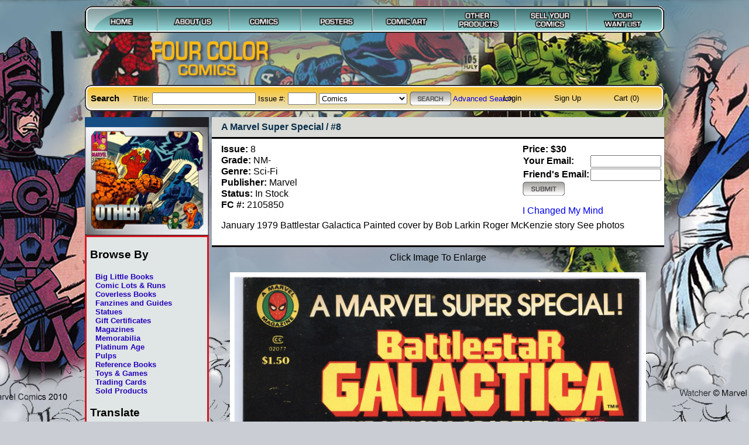

--- FILE ---
content_type: text/html
request_url: https://fourcolorcomics.com/store/index.php?action=describe&id=2105850&option=email
body_size: 11244
content:
<!DOCTYPE HTML PUBLIC "-//W3C//DTD HTML 4.01 Transitional//EN">
<html>
    <head>
        <meta http-equiv="Content-Type" content="text/html; charset=UTF-8">
        <meta name="keywords" content="A Marvel Super Special, issue 8, grade NM-, genre Sci-Fi, publisher Marvel">        <meta name="description" content="Title: A Marvel Super Special. Issue #: 8. Grade: NM-. Genre: Sci-Fi. Publisher: Marvel. January 1979    Battlestar Galactica   Painted cover by Bob Larkin   Roger McKenzie story   See photos.">        <title>A Marvel Super Special / Issue #8 | Other Products Details  | Four Color Comics</title>
        <link rel="stylesheet" type="text/css" title="styles" href="/common/stylesheets/primary.css">
        <link rel="stylesheet" type="text/css" title="styles" href="/store/stylesheets/secondary.css">
        <link rel="stylesheet" type="text/css" title="styles" href="/common/scripts/jquery-qtip/jquery.qtip.css">
        <script src="//ajax.googleapis.com/ajax/libs/jquery/1.8.2/jquery.min.js"></script>
        <script src="/common/scripts/jquery-qtip/jquery.qtip.min.js"></script>
                <link rel="stylesheet" type="text/css" title="styles" href="/store/stylesheets/other_products.css">
<link rel="stylesheet" href="stylesheets/lightbox.css" type="text/css" media="screen">
        <script type="text/javascript" src="scripts/prototype.js"></script>
<script type="text/javascript" src="scripts/scriptaculous.js?load=effects,builder"></script>
<script type="text/javascript" src="scripts/lightbox.js"></script>
    </head>
    <body><div id="wrapper">
                <img id="primary" class="navbar pageWide" src="/common/images/navbar.png" alt="Primary Navigation" usemap="#navPrimaryHeader">
        <map name="navPrimaryHeader">
            <area shape="rect" coords="4,3,122,42" alt="Home" href="/">
            <area shape="rect" coords="123,3,243,42" alt="About Us" href="/aboutus/">
            <area shape="rect" coords="244,3,364,42" alt="Comics" href="/store/index.php?category=comics&amp;action=search&amp;orderTitle=asc&amp;orderIssue=asc">
            <area shape="rect" coords="365,3,485,42" alt="Posters" href="/store/index.php?category=posters&amp;action=search&amp;orderTitle=asc&amp;orderIssue=asc">
            <area shape="rect" coords="486,3,606,42" alt="Comic Art" href="/store/index.php?category=comic_art&amp;action=search&amp;orderTitle=asc&amp;orderIssue=asc">
            <area shape="rect" coords="607,3,727,42" alt="Other Products" href="/store/index.php?category=other_products&amp;action=browse">
            <area shape="rect" coords="728,3,848,42" alt="Sell Your Comics" href="/sell/">
            <area shape="rect" coords="849,3,976,36" alt="Your Want List" href="/wantlist/">
        </map>

        <img id="logo" src="/common/images/4clrlogo.png" alt="Four Color Comics">

        <div id="secondary" class="navbar">
            <img class="pageWide" src="/common/images/searchbar.png" alt="Search Bar">
            <div class="left">
            <h3>Search</h3>
            <form action="/store/index.php" method="get">
                <label for="title">Title: </label><input type="text" name="title" id="title">
                <label for="issue">Issue #: </label><input type="text" name="issue" size="4" maxlength="4" id="issue">
                <select name="category">
                    <optgroup label="Main Attractions"><option value="comics">Comics</option><option value="cgc_comics">Certified Comics</option><option value="posters">Posters</option><option value="comic_art">Comic Art</option><option value="pulps">Pulps</option></optgroup><optgroup label="Other Products"><option value="big little books">Big Little Books</option><option value="comic lots &amp; runs">Comic Lots &amp; Runs</option><option value="coverless books">Coverless Books</option><option value="fanzines &amp; guides">Fanzines &amp; Guides</option><option value="statues">Statues</option><option value="magazines">Magazines</option><option value="memorabilia">Memorabilia</option><option value="reference books">Reference Books</option><option value="toys and games">Toys and Games</option><option value="trading cards">Trading Cards</option></optgroup>                </select>
                <input type="hidden" name="action" value="search">
                <input type="hidden" name="orderTitle" value="asc"><input type="hidden" name="orderIssue" value="asc">                <input type="image" src="/common/images/btn_search.png" alt="Search" class="submit">
                <!-- <input type="submit" value="Search"> -->
            </form>
            <a href="/advancedsearch">Advanced Search</a>
            <!-- <img src="/common/images/divider.gif" alt="divider"> --></div>
            <div class="right">
            <ul>
                                        <li><a href="/account/login/">Login</a></li>
                        <li><a href="/account/signup/">Sign Up</a></li>
                                    <li><a href="/cart/">Cart (0)</a></li>
            </ul>
            </div>
        </div>
        <div id="wrapCore">
            <div id="sidebar">
    <img src="/store/images/other_products/sidebar/default.jpg" alt="Other Products">    <div id="browseBy">
        <h3>Browse By</h3>
        <ul>
                        <li><a href="index.php?category=other_products&amp;action=search&amp;orderTitle=asc&amp;orderIssue=asc&amp;section=big+little+books">Big Little Books</a></li>
            <li><a href="index.php?category=other_products&amp;action=search&amp;orderTitle=asc&amp;orderIssue=asc&amp;section=comic+lots+%26+runs">Comic Lots &amp; Runs</a></li>
            <li><a href="index.php?category=other_products&amp;action=search&amp;orderTitle=asc&amp;orderIssue=asc&amp;section=coverless+books">Coverless Books</a></li>
            <li><a href="index.php?category=other_products&amp;action=search&amp;orderTitle=asc&amp;orderIssue=asc&amp;section=fanzines+%26+guides">Fanzines and Guides</a></li>
            <li><a href="index.php?category=other_products&amp;action=search&amp;orderTitle=asc&amp;orderIssue=asc&amp;section=statues">Statues</a></li>
            <li><a href="index.php?category=other_products&amp;action=browse&amp;section=gift_certificate">Gift Certificates</a></li>
            <li><a href="index.php?category=other_products&amp;action=search&amp;orderTitle=asc&amp;orderIssue=asc&amp;section=magazines">Magazines</a></li>
            <li><a href="index.php?category=other_products&amp;action=search&amp;orderTitle=asc&amp;orderIssue=asc&amp;section=memorabilia">Memorabilia</a></li>
            <li><a href="index.php?category=comics&action=search&section=platinum+age">Platinum Age</a></li>
            <li><a href="index.php?category=other_products&amp;action=search&amp;orderTitle=asc&amp;orderIssue=asc&amp;section=pulps">Pulps</a></li>
            <li><a href="index.php?category=other_products&amp;action=search&amp;orderTitle=asc&amp;orderIssue=asc&amp;section=reference+books">Reference Books</a></li>
            <li><a href="index.php?category=other_products&amp;action=search&amp;orderTitle=asc&amp;orderIssue=asc&amp;section=toys+and+games">Toys &amp; Games</a></li>
            <li><a href="index.php?category=other_products&amp;action=search&amp;orderTitle=asc&amp;orderIssue=asc&amp;section=trading+cards">Trading Cards</a></li>
            <li><a href="index.php?category=sold&amp;action=search&amp;orderModified=desc&amp;orderTitle=asc&amp;orderIssue=asc&amp;productType=">
                Sold Products</a></li>
        </ul>
        <h3>Translate</h3>
        <div id="google_translate_element"></div><script>
        function googleTranslateElementInit() {
          new google.translate.TranslateElement({
            pageLanguage: 'en'
          }, 'google_translate_element');
        }
        </script><script src="https://translate.google.com/translate_a/element.js?cb=googleTranslateElementInit"></script>
    </div>
</div>            <div id="content">
                <div id="record"><h1 id="head">A Marvel Super Special / #8</h1><div id="description"><div id="options"><div class="pricing"><div class="price">Price: $30</div></div>        <form method="post" action="">
            <input type="hidden" name="title" value="A Marvel Super Special">
            <input type="hidden" name="issue" value="8">
            <input type="hidden" name="grade" value="NM-">
            <input type="hidden" name="price" value="30">
            <table><tr><td><label for="source" class="bold">Your Email:</label></td>
                       <td><input type="text" id="source" name="source" size="13" value="">
                       </td></tr>
                   <tr><td><label for="destination" class="bold">Friend's Email:</label></td>
                       <td><input type="text" id="destination" name="destination" size="13"></td></tr>
            </table>
                        <input type="image" src="/common/images/btn_submit.png">
        </form>
        <a href="index.php?action=describe&amp;id=2105850">I Changed My Mind</a>
    </div><ul><li><span class="bold">Issue:</span>&nbsp;8</li><li><span class="bold">Grade:</span>&nbsp;NM-</li><li><span class="bold">Genre:</span>&nbsp;Sci-Fi</li><li><span class="bold">Publisher:</span>&nbsp;Marvel</li><li><span class="bold">Status:</span>&nbsp;In Stock</li><li><span class="bold">FC #:</span>&nbsp;2105850</li></ul><P>January 1979    Battlestar Galactica   Painted cover by Bob Larkin   Roger McKenzie story   See photos</P></div><div id="images">Click Image To Enlarge<BR><a href="/sc/2105850?height=-1" rel="lightbox[sc]" title="A Marvel Super Special - Primary"><img src="/sc/2105850?height=-1" alt="A Marvel Super Special - Primary"></a></div></div>            </div>
        </div>
                <div id="footer" class="navbar">
            <img class="pageWide" src="/common/images/footer.png" alt="Footer">
            <div class="left">
                Four Color Comics | (914) 722-4696 | <a href="&#109;&#x61;&#105;&#108;&#116;&#111;&#x3a;&#114;&#111;&#98;&#64;&#102;&#x6f;&#x75;&#114;&#x63;&#111;&#108;&#111;&#x72;&#x63;&#x6f;&#109;&#x69;&#99;&#115;&#46;&#x63;&#x6f;&#x6d;">&#114;&#111;&#98;&#64;&#102;&#x6f;&#x75;&#114;&#x63;&#111;&#108;&#111;&#x72;&#x63;&#x6f;&#109;&#x69;&#99;&#115;&#46;&#x63;&#x6f;&#x6d;</a>
            <span class="copyright">
                Spiderman, Captain America, Hulk &#169; Marvel Comics 2010
            </span>
            </div>

            <div class="right">
            	<a href="/faq/">FAQ</a> |
                <a href="/termsconditions/">Terms &amp; Conditions</a> |
                <a href="/contactus/">Contact Us</a>
            </div>
        </div>
        <script type="text/javascript">
        var gaJsHost = (("https:" == document.location.protocol) ? "https://ssl." : "http://www.");
        document.write(unescape("%3Cscript src='" + gaJsHost + "google-analytics.com/ga.js' type='text/javascript'%3E%3C/script%3E"));
        </script>
        <script type="text/javascript">
        try {
        var pageTracker = _gat._getTracker("UA-15043147-1");
        pageTracker._trackPageview();
        } catch(err) {}</script>    </div></body>
</html>


--- FILE ---
content_type: text/css
request_url: https://fourcolorcomics.com/store/stylesheets/other_products.css
body_size: 536
content:
/* 
    Document   : otherproducts
    Created on : Sep 3, 2009, 1:58:25 PM
    Author     : ryan
    Description:
        Purpose of the stylesheet follows.
*/

.item { width: 11.2em; }
.item img { max-width: 10em; /* Max-Width for Internet Explorer Below. */
    width:expression(
    document.body.clientWidth > (500/14) *
    parseInt(document.body.currentStyle.fontSize)?
        "10em":
        "auto" );
} }

.item img { width: 150px;}

#browseOtherProducts table img { width: 15.63em; }
img.banner.otherProducts { width: 17em; }